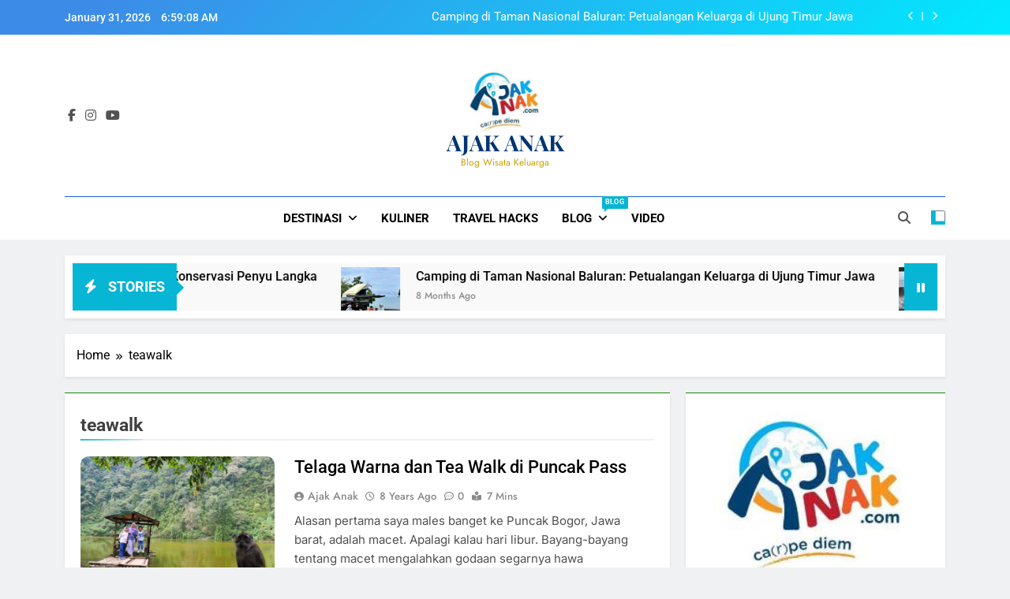

--- FILE ---
content_type: text/html; charset=UTF-8
request_url: https://ajakanak.com/tag/teawalk/
body_size: 12703
content:
<!doctype html>
<html lang="en-US">
<head>
	<meta charset="UTF-8">
	<meta name="viewport" content="width=device-width, initial-scale=1">
	<link rel="profile" href="https://gmpg.org/xfn/11">
	<meta name='robots' content='index, follow, max-image-preview:large, max-snippet:-1, max-video-preview:-1' />

	<!-- This site is optimized with the Yoast SEO plugin v23.7 - https://yoast.com/wordpress/plugins/seo/ -->
	<title>teawalk Archives - AJAK ANAK</title>
	<link rel="canonical" href="https://ajakanak.com/tag/teawalk/" />
	<meta property="og:locale" content="en_US" />
	<meta property="og:type" content="article" />
	<meta property="og:title" content="teawalk Archives - AJAK ANAK" />
	<meta property="og:url" content="https://ajakanak.com/tag/teawalk/" />
	<meta property="og:site_name" content="AJAK ANAK" />
	<meta property="og:image" content="https://ajakanak.com/wp-content/uploads/2020/03/Logo-AjakAnak-kecil.jpg" />
	<meta property="og:image:width" content="242" />
	<meta property="og:image:height" content="179" />
	<meta property="og:image:type" content="image/jpeg" />
	<meta name="twitter:card" content="summary_large_image" />
	<script type="application/ld+json" class="yoast-schema-graph">{"@context":"https://schema.org","@graph":[{"@type":"CollectionPage","@id":"https://ajakanak.com/tag/teawalk/","url":"https://ajakanak.com/tag/teawalk/","name":"teawalk Archives - AJAK ANAK","isPartOf":{"@id":"https://ajakanak.com/#website"},"primaryImageOfPage":{"@id":"https://ajakanak.com/tag/teawalk/#primaryimage"},"image":{"@id":"https://ajakanak.com/tag/teawalk/#primaryimage"},"thumbnailUrl":"https://ajakanak.com/wp-content/uploads/2017/12/puncak-7.jpg","breadcrumb":{"@id":"https://ajakanak.com/tag/teawalk/#breadcrumb"},"inLanguage":"en-US"},{"@type":"ImageObject","inLanguage":"en-US","@id":"https://ajakanak.com/tag/teawalk/#primaryimage","url":"https://ajakanak.com/wp-content/uploads/2017/12/puncak-7.jpg","contentUrl":"https://ajakanak.com/wp-content/uploads/2017/12/puncak-7.jpg","width":640,"height":421},{"@type":"BreadcrumbList","@id":"https://ajakanak.com/tag/teawalk/#breadcrumb","itemListElement":[{"@type":"ListItem","position":1,"name":"Home","item":"https://ajakanak.com/"},{"@type":"ListItem","position":2,"name":"teawalk"}]},{"@type":"WebSite","@id":"https://ajakanak.com/#website","url":"https://ajakanak.com/","name":"Ajak Anak","description":"Blog Wisata Keluarga","publisher":{"@id":"https://ajakanak.com/#/schema/person/830c30f6e177f598767c871c7eba7a39"},"potentialAction":[{"@type":"SearchAction","target":{"@type":"EntryPoint","urlTemplate":"https://ajakanak.com/?s={search_term_string}"},"query-input":{"@type":"PropertyValueSpecification","valueRequired":true,"valueName":"search_term_string"}}],"inLanguage":"en-US"},{"@type":["Person","Organization"],"@id":"https://ajakanak.com/#/schema/person/830c30f6e177f598767c871c7eba7a39","name":"Ajak Anak","image":{"@type":"ImageObject","inLanguage":"en-US","@id":"https://ajakanak.com/#/schema/person/image/","url":"https://ajakanak.com/wp-content/uploads/2020/03/Logo-AjakAnak-kecil.jpg","contentUrl":"https://ajakanak.com/wp-content/uploads/2020/03/Logo-AjakAnak-kecil.jpg","width":242,"height":179,"caption":"Ajak Anak"},"logo":{"@id":"https://ajakanak.com/#/schema/person/image/"},"description":"Hallo, kami Herwin-Yossie-Lana &amp; Keano, keluarga dengan dua anak penggemar traveling. Backpacking, budget traveling, hiking, &amp; camping bersama anak menjadi favorit kami. Di sini kami berbagi cerita traveling dan pengalaman bertualang. Dan percayalah, bagi anda yang suka traveling dan wisata petualangan, melakukannya bersama anak dan keluarga jauh lebih menantang, sekaligus menyenangkan.","sameAs":["http://www.ajakanak.com","https://www.facebook.com/ajakanak","https://www.instagram.com/ajakanakcom/@ajakanakcom","https://www.youtube.com/channel/UCX1NqYXw6tCrUEVcmq5ouXA"]}]}</script>
	<!-- / Yoast SEO plugin. -->


<link rel='dns-prefetch' href='//www.googletagmanager.com' />
<link rel="alternate" type="application/rss+xml" title="AJAK ANAK &raquo; Feed" href="https://ajakanak.com/feed/" />
<link rel="alternate" type="application/rss+xml" title="AJAK ANAK &raquo; Comments Feed" href="https://ajakanak.com/comments/feed/" />
<link rel="alternate" type="application/rss+xml" title="AJAK ANAK &raquo; teawalk Tag Feed" href="https://ajakanak.com/tag/teawalk/feed/" />
<script>
window._wpemojiSettings = {"baseUrl":"https:\/\/s.w.org\/images\/core\/emoji\/15.0.3\/72x72\/","ext":".png","svgUrl":"https:\/\/s.w.org\/images\/core\/emoji\/15.0.3\/svg\/","svgExt":".svg","source":{"concatemoji":"https:\/\/ajakanak.com\/wp-includes\/js\/wp-emoji-release.min.js?ver=6.6.4"}};
/*! This file is auto-generated */
!function(i,n){var o,s,e;function c(e){try{var t={supportTests:e,timestamp:(new Date).valueOf()};sessionStorage.setItem(o,JSON.stringify(t))}catch(e){}}function p(e,t,n){e.clearRect(0,0,e.canvas.width,e.canvas.height),e.fillText(t,0,0);var t=new Uint32Array(e.getImageData(0,0,e.canvas.width,e.canvas.height).data),r=(e.clearRect(0,0,e.canvas.width,e.canvas.height),e.fillText(n,0,0),new Uint32Array(e.getImageData(0,0,e.canvas.width,e.canvas.height).data));return t.every(function(e,t){return e===r[t]})}function u(e,t,n){switch(t){case"flag":return n(e,"\ud83c\udff3\ufe0f\u200d\u26a7\ufe0f","\ud83c\udff3\ufe0f\u200b\u26a7\ufe0f")?!1:!n(e,"\ud83c\uddfa\ud83c\uddf3","\ud83c\uddfa\u200b\ud83c\uddf3")&&!n(e,"\ud83c\udff4\udb40\udc67\udb40\udc62\udb40\udc65\udb40\udc6e\udb40\udc67\udb40\udc7f","\ud83c\udff4\u200b\udb40\udc67\u200b\udb40\udc62\u200b\udb40\udc65\u200b\udb40\udc6e\u200b\udb40\udc67\u200b\udb40\udc7f");case"emoji":return!n(e,"\ud83d\udc26\u200d\u2b1b","\ud83d\udc26\u200b\u2b1b")}return!1}function f(e,t,n){var r="undefined"!=typeof WorkerGlobalScope&&self instanceof WorkerGlobalScope?new OffscreenCanvas(300,150):i.createElement("canvas"),a=r.getContext("2d",{willReadFrequently:!0}),o=(a.textBaseline="top",a.font="600 32px Arial",{});return e.forEach(function(e){o[e]=t(a,e,n)}),o}function t(e){var t=i.createElement("script");t.src=e,t.defer=!0,i.head.appendChild(t)}"undefined"!=typeof Promise&&(o="wpEmojiSettingsSupports",s=["flag","emoji"],n.supports={everything:!0,everythingExceptFlag:!0},e=new Promise(function(e){i.addEventListener("DOMContentLoaded",e,{once:!0})}),new Promise(function(t){var n=function(){try{var e=JSON.parse(sessionStorage.getItem(o));if("object"==typeof e&&"number"==typeof e.timestamp&&(new Date).valueOf()<e.timestamp+604800&&"object"==typeof e.supportTests)return e.supportTests}catch(e){}return null}();if(!n){if("undefined"!=typeof Worker&&"undefined"!=typeof OffscreenCanvas&&"undefined"!=typeof URL&&URL.createObjectURL&&"undefined"!=typeof Blob)try{var e="postMessage("+f.toString()+"("+[JSON.stringify(s),u.toString(),p.toString()].join(",")+"));",r=new Blob([e],{type:"text/javascript"}),a=new Worker(URL.createObjectURL(r),{name:"wpTestEmojiSupports"});return void(a.onmessage=function(e){c(n=e.data),a.terminate(),t(n)})}catch(e){}c(n=f(s,u,p))}t(n)}).then(function(e){for(var t in e)n.supports[t]=e[t],n.supports.everything=n.supports.everything&&n.supports[t],"flag"!==t&&(n.supports.everythingExceptFlag=n.supports.everythingExceptFlag&&n.supports[t]);n.supports.everythingExceptFlag=n.supports.everythingExceptFlag&&!n.supports.flag,n.DOMReady=!1,n.readyCallback=function(){n.DOMReady=!0}}).then(function(){return e}).then(function(){var e;n.supports.everything||(n.readyCallback(),(e=n.source||{}).concatemoji?t(e.concatemoji):e.wpemoji&&e.twemoji&&(t(e.twemoji),t(e.wpemoji)))}))}((window,document),window._wpemojiSettings);
</script>
<style id='wp-emoji-styles-inline-css'>

	img.wp-smiley, img.emoji {
		display: inline !important;
		border: none !important;
		box-shadow: none !important;
		height: 1em !important;
		width: 1em !important;
		margin: 0 0.07em !important;
		vertical-align: -0.1em !important;
		background: none !important;
		padding: 0 !important;
	}
</style>
<link rel='stylesheet' id='wp-block-library-css' href='https://ajakanak.com/wp-includes/css/dist/block-library/style.min.css?ver=6.6.4' media='all' />
<style id='classic-theme-styles-inline-css'>
/*! This file is auto-generated */
.wp-block-button__link{color:#fff;background-color:#32373c;border-radius:9999px;box-shadow:none;text-decoration:none;padding:calc(.667em + 2px) calc(1.333em + 2px);font-size:1.125em}.wp-block-file__button{background:#32373c;color:#fff;text-decoration:none}
</style>
<style id='global-styles-inline-css'>
:root{--wp--preset--aspect-ratio--square: 1;--wp--preset--aspect-ratio--4-3: 4/3;--wp--preset--aspect-ratio--3-4: 3/4;--wp--preset--aspect-ratio--3-2: 3/2;--wp--preset--aspect-ratio--2-3: 2/3;--wp--preset--aspect-ratio--16-9: 16/9;--wp--preset--aspect-ratio--9-16: 9/16;--wp--preset--color--black: #000000;--wp--preset--color--cyan-bluish-gray: #abb8c3;--wp--preset--color--white: #ffffff;--wp--preset--color--pale-pink: #f78da7;--wp--preset--color--vivid-red: #cf2e2e;--wp--preset--color--luminous-vivid-orange: #ff6900;--wp--preset--color--luminous-vivid-amber: #fcb900;--wp--preset--color--light-green-cyan: #7bdcb5;--wp--preset--color--vivid-green-cyan: #00d084;--wp--preset--color--pale-cyan-blue: #8ed1fc;--wp--preset--color--vivid-cyan-blue: #0693e3;--wp--preset--color--vivid-purple: #9b51e0;--wp--preset--gradient--vivid-cyan-blue-to-vivid-purple: linear-gradient(135deg,rgba(6,147,227,1) 0%,rgb(155,81,224) 100%);--wp--preset--gradient--light-green-cyan-to-vivid-green-cyan: linear-gradient(135deg,rgb(122,220,180) 0%,rgb(0,208,130) 100%);--wp--preset--gradient--luminous-vivid-amber-to-luminous-vivid-orange: linear-gradient(135deg,rgba(252,185,0,1) 0%,rgba(255,105,0,1) 100%);--wp--preset--gradient--luminous-vivid-orange-to-vivid-red: linear-gradient(135deg,rgba(255,105,0,1) 0%,rgb(207,46,46) 100%);--wp--preset--gradient--very-light-gray-to-cyan-bluish-gray: linear-gradient(135deg,rgb(238,238,238) 0%,rgb(169,184,195) 100%);--wp--preset--gradient--cool-to-warm-spectrum: linear-gradient(135deg,rgb(74,234,220) 0%,rgb(151,120,209) 20%,rgb(207,42,186) 40%,rgb(238,44,130) 60%,rgb(251,105,98) 80%,rgb(254,248,76) 100%);--wp--preset--gradient--blush-light-purple: linear-gradient(135deg,rgb(255,206,236) 0%,rgb(152,150,240) 100%);--wp--preset--gradient--blush-bordeaux: linear-gradient(135deg,rgb(254,205,165) 0%,rgb(254,45,45) 50%,rgb(107,0,62) 100%);--wp--preset--gradient--luminous-dusk: linear-gradient(135deg,rgb(255,203,112) 0%,rgb(199,81,192) 50%,rgb(65,88,208) 100%);--wp--preset--gradient--pale-ocean: linear-gradient(135deg,rgb(255,245,203) 0%,rgb(182,227,212) 50%,rgb(51,167,181) 100%);--wp--preset--gradient--electric-grass: linear-gradient(135deg,rgb(202,248,128) 0%,rgb(113,206,126) 100%);--wp--preset--gradient--midnight: linear-gradient(135deg,rgb(2,3,129) 0%,rgb(40,116,252) 100%);--wp--preset--font-size--small: 13px;--wp--preset--font-size--medium: 20px;--wp--preset--font-size--large: 36px;--wp--preset--font-size--x-large: 42px;--wp--preset--spacing--20: 0.44rem;--wp--preset--spacing--30: 0.67rem;--wp--preset--spacing--40: 1rem;--wp--preset--spacing--50: 1.5rem;--wp--preset--spacing--60: 2.25rem;--wp--preset--spacing--70: 3.38rem;--wp--preset--spacing--80: 5.06rem;--wp--preset--shadow--natural: 6px 6px 9px rgba(0, 0, 0, 0.2);--wp--preset--shadow--deep: 12px 12px 50px rgba(0, 0, 0, 0.4);--wp--preset--shadow--sharp: 6px 6px 0px rgba(0, 0, 0, 0.2);--wp--preset--shadow--outlined: 6px 6px 0px -3px rgba(255, 255, 255, 1), 6px 6px rgba(0, 0, 0, 1);--wp--preset--shadow--crisp: 6px 6px 0px rgba(0, 0, 0, 1);}:where(.is-layout-flex){gap: 0.5em;}:where(.is-layout-grid){gap: 0.5em;}body .is-layout-flex{display: flex;}.is-layout-flex{flex-wrap: wrap;align-items: center;}.is-layout-flex > :is(*, div){margin: 0;}body .is-layout-grid{display: grid;}.is-layout-grid > :is(*, div){margin: 0;}:where(.wp-block-columns.is-layout-flex){gap: 2em;}:where(.wp-block-columns.is-layout-grid){gap: 2em;}:where(.wp-block-post-template.is-layout-flex){gap: 1.25em;}:where(.wp-block-post-template.is-layout-grid){gap: 1.25em;}.has-black-color{color: var(--wp--preset--color--black) !important;}.has-cyan-bluish-gray-color{color: var(--wp--preset--color--cyan-bluish-gray) !important;}.has-white-color{color: var(--wp--preset--color--white) !important;}.has-pale-pink-color{color: var(--wp--preset--color--pale-pink) !important;}.has-vivid-red-color{color: var(--wp--preset--color--vivid-red) !important;}.has-luminous-vivid-orange-color{color: var(--wp--preset--color--luminous-vivid-orange) !important;}.has-luminous-vivid-amber-color{color: var(--wp--preset--color--luminous-vivid-amber) !important;}.has-light-green-cyan-color{color: var(--wp--preset--color--light-green-cyan) !important;}.has-vivid-green-cyan-color{color: var(--wp--preset--color--vivid-green-cyan) !important;}.has-pale-cyan-blue-color{color: var(--wp--preset--color--pale-cyan-blue) !important;}.has-vivid-cyan-blue-color{color: var(--wp--preset--color--vivid-cyan-blue) !important;}.has-vivid-purple-color{color: var(--wp--preset--color--vivid-purple) !important;}.has-black-background-color{background-color: var(--wp--preset--color--black) !important;}.has-cyan-bluish-gray-background-color{background-color: var(--wp--preset--color--cyan-bluish-gray) !important;}.has-white-background-color{background-color: var(--wp--preset--color--white) !important;}.has-pale-pink-background-color{background-color: var(--wp--preset--color--pale-pink) !important;}.has-vivid-red-background-color{background-color: var(--wp--preset--color--vivid-red) !important;}.has-luminous-vivid-orange-background-color{background-color: var(--wp--preset--color--luminous-vivid-orange) !important;}.has-luminous-vivid-amber-background-color{background-color: var(--wp--preset--color--luminous-vivid-amber) !important;}.has-light-green-cyan-background-color{background-color: var(--wp--preset--color--light-green-cyan) !important;}.has-vivid-green-cyan-background-color{background-color: var(--wp--preset--color--vivid-green-cyan) !important;}.has-pale-cyan-blue-background-color{background-color: var(--wp--preset--color--pale-cyan-blue) !important;}.has-vivid-cyan-blue-background-color{background-color: var(--wp--preset--color--vivid-cyan-blue) !important;}.has-vivid-purple-background-color{background-color: var(--wp--preset--color--vivid-purple) !important;}.has-black-border-color{border-color: var(--wp--preset--color--black) !important;}.has-cyan-bluish-gray-border-color{border-color: var(--wp--preset--color--cyan-bluish-gray) !important;}.has-white-border-color{border-color: var(--wp--preset--color--white) !important;}.has-pale-pink-border-color{border-color: var(--wp--preset--color--pale-pink) !important;}.has-vivid-red-border-color{border-color: var(--wp--preset--color--vivid-red) !important;}.has-luminous-vivid-orange-border-color{border-color: var(--wp--preset--color--luminous-vivid-orange) !important;}.has-luminous-vivid-amber-border-color{border-color: var(--wp--preset--color--luminous-vivid-amber) !important;}.has-light-green-cyan-border-color{border-color: var(--wp--preset--color--light-green-cyan) !important;}.has-vivid-green-cyan-border-color{border-color: var(--wp--preset--color--vivid-green-cyan) !important;}.has-pale-cyan-blue-border-color{border-color: var(--wp--preset--color--pale-cyan-blue) !important;}.has-vivid-cyan-blue-border-color{border-color: var(--wp--preset--color--vivid-cyan-blue) !important;}.has-vivid-purple-border-color{border-color: var(--wp--preset--color--vivid-purple) !important;}.has-vivid-cyan-blue-to-vivid-purple-gradient-background{background: var(--wp--preset--gradient--vivid-cyan-blue-to-vivid-purple) !important;}.has-light-green-cyan-to-vivid-green-cyan-gradient-background{background: var(--wp--preset--gradient--light-green-cyan-to-vivid-green-cyan) !important;}.has-luminous-vivid-amber-to-luminous-vivid-orange-gradient-background{background: var(--wp--preset--gradient--luminous-vivid-amber-to-luminous-vivid-orange) !important;}.has-luminous-vivid-orange-to-vivid-red-gradient-background{background: var(--wp--preset--gradient--luminous-vivid-orange-to-vivid-red) !important;}.has-very-light-gray-to-cyan-bluish-gray-gradient-background{background: var(--wp--preset--gradient--very-light-gray-to-cyan-bluish-gray) !important;}.has-cool-to-warm-spectrum-gradient-background{background: var(--wp--preset--gradient--cool-to-warm-spectrum) !important;}.has-blush-light-purple-gradient-background{background: var(--wp--preset--gradient--blush-light-purple) !important;}.has-blush-bordeaux-gradient-background{background: var(--wp--preset--gradient--blush-bordeaux) !important;}.has-luminous-dusk-gradient-background{background: var(--wp--preset--gradient--luminous-dusk) !important;}.has-pale-ocean-gradient-background{background: var(--wp--preset--gradient--pale-ocean) !important;}.has-electric-grass-gradient-background{background: var(--wp--preset--gradient--electric-grass) !important;}.has-midnight-gradient-background{background: var(--wp--preset--gradient--midnight) !important;}.has-small-font-size{font-size: var(--wp--preset--font-size--small) !important;}.has-medium-font-size{font-size: var(--wp--preset--font-size--medium) !important;}.has-large-font-size{font-size: var(--wp--preset--font-size--large) !important;}.has-x-large-font-size{font-size: var(--wp--preset--font-size--x-large) !important;}
:where(.wp-block-post-template.is-layout-flex){gap: 1.25em;}:where(.wp-block-post-template.is-layout-grid){gap: 1.25em;}
:where(.wp-block-columns.is-layout-flex){gap: 2em;}:where(.wp-block-columns.is-layout-grid){gap: 2em;}
:root :where(.wp-block-pullquote){font-size: 1.5em;line-height: 1.6;}
</style>
<link rel='stylesheet' id='dashicons-css' href='https://ajakanak.com/wp-includes/css/dashicons.min.css?ver=6.6.4' media='all' />
<link rel='stylesheet' id='everest-forms-general-css' href='https://ajakanak.com/wp-content/plugins/everest-forms/assets/css/everest-forms.css?ver=3.0.3.1' media='all' />
<link rel='stylesheet' id='jquery-intl-tel-input-css' href='https://ajakanak.com/wp-content/plugins/everest-forms/assets/css/intlTelInput.css?ver=3.0.3.1' media='all' />
<link rel='stylesheet' id='fontawesome-css' href='https://ajakanak.com/wp-content/themes/newsmatic/assets/lib/fontawesome/css/all.min.css?ver=1.3.13' media='all' />
<link rel='stylesheet' id='fontawesome-6-css' href='https://ajakanak.com/wp-content/themes/newsmatic/assets/lib/fontawesome-6/css/all.min.css?ver=1.3.13' media='all' />
<link rel='stylesheet' id='slick-css' href='https://ajakanak.com/wp-content/themes/newsmatic/assets/lib/slick/slick.css?ver=1.3.13' media='all' />
<link rel='stylesheet' id='newsmatic-typo-fonts-css' href='https://ajakanak.com/wp-content/fonts/59122ea7ecca1cbd55a87f5077569ed0.css' media='all' />
<link rel='stylesheet' id='newsmatic-style-css' href='https://ajakanak.com/wp-content/themes/newsmatic/style.css?ver=1.3.13' media='all' />
<style id='newsmatic-style-inline-css'>
body.newsmatic_font_typography{ --newsmatic-global-preset-color-1: #64748b;}
 body.newsmatic_font_typography{ --newsmatic-global-preset-color-2: #27272a;}
 body.newsmatic_font_typography{ --newsmatic-global-preset-color-3: #ef4444;}
 body.newsmatic_font_typography{ --newsmatic-global-preset-color-4: #eab308;}
 body.newsmatic_font_typography{ --newsmatic-global-preset-color-5: #84cc16;}
 body.newsmatic_font_typography{ --newsmatic-global-preset-color-6: #22c55e;}
 body.newsmatic_font_typography{ --newsmatic-global-preset-color-7: #06b6d4;}
 body.newsmatic_font_typography{ --newsmatic-global-preset-color-8: #0284c7;}
 body.newsmatic_font_typography{ --newsmatic-global-preset-color-9: #6366f1;}
 body.newsmatic_font_typography{ --newsmatic-global-preset-color-10: #84cc16;}
 body.newsmatic_font_typography{ --newsmatic-global-preset-color-11: #a855f7;}
 body.newsmatic_font_typography{ --newsmatic-global-preset-color-12: #f43f5e;}
 body.newsmatic_font_typography{ --newsmatic-global-preset-gradient-color-1: linear-gradient( 135deg, #485563 10%, #29323c 100%);}
 body.newsmatic_font_typography{ --newsmatic-global-preset-gradient-color-2: linear-gradient( 135deg, #FF512F 10%, #F09819 100%);}
 body.newsmatic_font_typography{ --newsmatic-global-preset-gradient-color-3: linear-gradient( 135deg, #00416A 10%, #E4E5E6 100%);}
 body.newsmatic_font_typography{ --newsmatic-global-preset-gradient-color-4: linear-gradient( 135deg, #CE9FFC 10%, #7367F0 100%);}
 body.newsmatic_font_typography{ --newsmatic-global-preset-gradient-color-5: linear-gradient( 135deg, #90F7EC 10%, #32CCBC 100%);}
 body.newsmatic_font_typography{ --newsmatic-global-preset-gradient-color-6: linear-gradient( 135deg, #81FBB8 10%, #28C76F 100%);}
 body.newsmatic_font_typography{ --newsmatic-global-preset-gradient-color-7: linear-gradient( 135deg, #EB3349 10%, #F45C43 100%);}
 body.newsmatic_font_typography{ --newsmatic-global-preset-gradient-color-8: linear-gradient( 135deg, #FFF720 10%, #3CD500 100%);}
 body.newsmatic_font_typography{ --newsmatic-global-preset-gradient-color-9: linear-gradient( 135deg, #FF96F9 10%, #C32BAC 100%);}
 body.newsmatic_font_typography{ --newsmatic-global-preset-gradient-color-10: linear-gradient( 135deg, #69FF97 10%, #00E4FF 100%);}
 body.newsmatic_font_typography{ --newsmatic-global-preset-gradient-color-11: linear-gradient( 135deg, #3C8CE7 10%, #00EAFF 100%);}
 body.newsmatic_font_typography{ --newsmatic-global-preset-gradient-color-12: linear-gradient( 135deg, #FF7AF5 10%, #513162 100%);}
 body.newsmatic_font_typography{ --theme-block-top-border-color: #1b8415;}
.newsmatic_font_typography { --header-padding: 35px;} .newsmatic_font_typography { --header-padding-tablet: 30px;} .newsmatic_font_typography { --header-padding-smartphone: 30px;}.newsmatic_main_body .site-header.layout--default .top-header{ background: var( --newsmatic-global-preset-gradient-color-11 )}.newsmatic_font_typography .header-custom-button{ background: linear-gradient(135deg,rgb(178,7,29) 0%,rgb(1,1,1) 100%)}.newsmatic_font_typography .header-custom-button:hover{ background: #b2071d}.newsmatic_font_typography { --site-title-family : Playfair Display; }
.newsmatic_font_typography { --site-title-weight : 700; }
.newsmatic_font_typography { --site-title-texttransform : capitalize; }
.newsmatic_font_typography { --site-title-textdecoration : none; }
.newsmatic_font_typography { --site-title-size : 28px; }
.newsmatic_font_typography { --site-title-size-tab : 43px; }
.newsmatic_font_typography { --site-title-size-mobile : 20px; }
.newsmatic_font_typography { --site-title-lineheight : 5px; }
.newsmatic_font_typography { --site-title-lineheight-tab : 42px; }
.newsmatic_font_typography { --site-title-lineheight-mobile : 1px; }
.newsmatic_font_typography { --site-title-letterspacing : 0px; }
.newsmatic_font_typography { --site-title-letterspacing-tab : 0px; }
.newsmatic_font_typography { --site-title-letterspacing-mobile : 1px; }
.newsmatic_font_typography { --site-tagline-family : Jost; }
.newsmatic_font_typography { --site-tagline-weight : 400; }
.newsmatic_font_typography { --site-tagline-texttransform : capitalize; }
.newsmatic_font_typography { --site-tagline-textdecoration : none; }
.newsmatic_font_typography { --site-tagline-size : 12px; }
.newsmatic_font_typography { --site-tagline-size-tab : 16px; }
.newsmatic_font_typography { --site-tagline-size-mobile : 10px; }
.newsmatic_font_typography { --site-tagline-lineheight : 6px; }
.newsmatic_font_typography { --site-tagline-lineheight-tab : 26px; }
.newsmatic_font_typography { --site-tagline-lineheight-mobile : 1px; }
.newsmatic_font_typography { --site-tagline-letterspacing : 0px; }
.newsmatic_font_typography { --site-tagline-letterspacing-tab : 0px; }
.newsmatic_font_typography { --site-tagline-letterspacing-mobile : 0px; }
body .site-branding img.custom-logo{ width: 118px; }@media(max-width: 940px) { body .site-branding img.custom-logo{ width: 200px; } }
@media(max-width: 610px) { body .site-branding img.custom-logo{ width: 125px; } }
.newsmatic_font_typography  { --sidebar-toggle-color: #525252;}.newsmatic_font_typography  { --sidebar-toggle-color-hover : #1B8415; }.newsmatic_font_typography  { --search-color: #525252;}.newsmatic_font_typography  { --search-color-hover : #1B8415; }.newsmatic_main_body { --site-bk-color: #F0F1F2}.newsmatic_font_typography  { --move-to-top-background-color: var( --newsmatic-global-preset-color-7 );}.newsmatic_font_typography  { --move-to-top-background-color-hover : var( --newsmatic-global-preset-color-3 ); }.newsmatic_font_typography  { --move-to-top-color: #fff;}.newsmatic_font_typography  { --move-to-top-color-hover : #fff; }@media(max-width: 610px) { .ads-banner{ display : block;} }@media(max-width: 610px) { body #newsmatic-scroll-to-top.show{ display : none;} }body .site-header.layout--default .menu-section .row{ border-top: 1px solid #1763dd;}body .site-footer.dark_bk{ border-top: 5px solid #2cd9e5;}.newsmatic_font_typography  { --custom-btn-color: #ffffff;}.newsmatic_font_typography  { --custom-btn-color-hover : #ffffff; } body.newsmatic_main_body{ --theme-color-red: var( --newsmatic-global-preset-color-7 );} body.newsmatic_dark_mode{ --theme-color-red: var( --newsmatic-global-preset-color-7 );}body .post-categories .cat-item.cat-158 { background-color : var( --newsmatic-global-preset-color-5 )} body .newsmatic-category-no-bk .post-categories .cat-item.cat-158 a  { color : var( --newsmatic-global-preset-color-5 )} body.single .post-categories .cat-item.cat-158 { background-color : var( --newsmatic-global-preset-color-5 )} body .post-categories .cat-item.cat-1069 { background-color : #1B8415} body .newsmatic-category-no-bk .post-categories .cat-item.cat-1069 a  { color : #1B8415} body.single .post-categories .cat-item.cat-1069 { background-color : #1B8415} body .post-categories .cat-item.cat-159 { background-color : var( --newsmatic-global-preset-color-12 )} body .newsmatic-category-no-bk .post-categories .cat-item.cat-159 a  { color : var( --newsmatic-global-preset-color-12 )} body.single .post-categories .cat-item.cat-159 { background-color : var( --newsmatic-global-preset-color-12 )} body .post-categories .cat-item.cat-138 { background-color : var( --newsmatic-global-preset-color-9 )} body .newsmatic-category-no-bk .post-categories .cat-item.cat-138 a  { color : var( --newsmatic-global-preset-color-9 )} body.single .post-categories .cat-item.cat-138 { background-color : var( --newsmatic-global-preset-color-9 )} body .post-categories .cat-item.cat-151 { background-color : var( --newsmatic-global-preset-color-3 )} body .newsmatic-category-no-bk .post-categories .cat-item.cat-151 a  { color : var( --newsmatic-global-preset-color-3 )} body.single .post-categories .cat-item.cat-151 { background-color : var( --newsmatic-global-preset-color-3 )} body .post-categories .cat-item.cat-152 { background-color : var( --newsmatic-global-preset-color-3 )} body .newsmatic-category-no-bk .post-categories .cat-item.cat-152 a  { color : var( --newsmatic-global-preset-color-3 )} body.single .post-categories .cat-item.cat-152 { background-color : var( --newsmatic-global-preset-color-3 )} body .post-categories .cat-item.cat-153 { background-color : var( --newsmatic-global-preset-color-10 )} body .newsmatic-category-no-bk .post-categories .cat-item.cat-153 a  { color : var( --newsmatic-global-preset-color-10 )} body.single .post-categories .cat-item.cat-153 { background-color : var( --newsmatic-global-preset-color-10 )} body .post-categories .cat-item.cat-154 { background-color : var( --newsmatic-global-preset-color-9 )} body .newsmatic-category-no-bk .post-categories .cat-item.cat-154 a  { color : var( --newsmatic-global-preset-color-9 )} body.single .post-categories .cat-item.cat-154 { background-color : var( --newsmatic-global-preset-color-9 )} body .post-categories .cat-item.cat-1070 { background-color : #1B8415} body .newsmatic-category-no-bk .post-categories .cat-item.cat-1070 a  { color : #1B8415} body.single .post-categories .cat-item.cat-1070 { background-color : #1B8415} body .post-categories .cat-item.cat-143 { background-color : var( --newsmatic-global-preset-color-7 )} body .newsmatic-category-no-bk .post-categories .cat-item.cat-143 a  { color : var( --newsmatic-global-preset-color-7 )} body.single .post-categories .cat-item.cat-143 { background-color : var( --newsmatic-global-preset-color-7 )} body .post-categories .cat-item.cat-156 { background-color : #1B8415} body .newsmatic-category-no-bk .post-categories .cat-item.cat-156 a  { color : #1B8415} body.single .post-categories .cat-item.cat-156 { background-color : #1B8415} body .post-categories .cat-item.cat-148 { background-color : #1B8415} body .newsmatic-category-no-bk .post-categories .cat-item.cat-148 a  { color : #1B8415} body.single .post-categories .cat-item.cat-148 { background-color : #1B8415} body .post-categories .cat-item.cat-1071 { background-color : #1B8415} body .newsmatic-category-no-bk .post-categories .cat-item.cat-1071 a  { color : #1B8415} body.single .post-categories .cat-item.cat-1071 { background-color : #1B8415} body .post-categories .cat-item.cat-1 { background-color : #1B8415} body .newsmatic-category-no-bk .post-categories .cat-item.cat-1 a  { color : #1B8415} body.single .post-categories .cat-item.cat-1 { background-color : #1B8415} body .post-categories .cat-item.cat-149 { background-color : var( --newsmatic-global-preset-color-6 )} body .newsmatic-category-no-bk .post-categories .cat-item.cat-149 a  { color : var( --newsmatic-global-preset-color-6 )} body.single .post-categories .cat-item.cat-149 { background-color : var( --newsmatic-global-preset-color-6 )}  #main-banner-section .main-banner-slider figure.post-thumb { border-radius: 10px; } #main-banner-section .main-banner-slider .post-element{ border-radius: 10px;}
 @media (max-width: 769px){ #main-banner-section .main-banner-slider figure.post-thumb { border-radius: 0px; } #main-banner-section .main-banner-slider .post-element { border-radius: 10px; } }
 @media (max-width: 548px){ #main-banner-section .main-banner-slider figure.post-thumb  { border-radius: 0px; } #main-banner-section .main-banner-slider .post-element { border-radius: 10px; } }
 #main-banner-section .main-banner-trailing-posts figure.post-thumb, #main-banner-section .banner-trailing-posts figure.post-thumb { border-radius: 10px } #main-banner-section .banner-trailing-posts .post-element { border-radius: 10px;}
 @media (max-width: 769px){ #main-banner-section .main-banner-trailing-posts figure.post-thumb,
				#main-banner-section .banner-trailing-posts figure.post-thumb { border-radius: 0px } #main-banner-section .banner-trailing-posts .post-element { border-radius: 0px;} }
 @media (max-width: 548px){ #main-banner-section .main-banner-trailing-posts figure.post-thumb,
				#main-banner-section .banner-trailing-posts figure.post-thumb  { border-radius: 0px  } #main-banner-section .banner-trailing-posts .post-element { border-radius: 0px;} }
 main.site-main .primary-content article figure.post-thumb-wrap { padding-bottom: calc( 0.25 * 100% ) }
 @media (max-width: 769px){ main.site-main .primary-content article figure.post-thumb-wrap { padding-bottom: calc( 0.4 * 100% ) } }
 @media (max-width: 548px){ main.site-main .primary-content article figure.post-thumb-wrap { padding-bottom: calc( 0.4 * 100% ) } }
 main.site-main .primary-content article figure.post-thumb-wrap { border-radius: 10px}
 @media (max-width: 769px){ main.site-main .primary-content article figure.post-thumb-wrap { border-radius: 0px } }
 @media (max-width: 548px){ main.site-main .primary-content article figure.post-thumb-wrap { border-radius: 0px  } }
#block--1738944466793r article figure.post-thumb-wrap { padding-bottom: calc( 0.6 * 100% ) }
 @media (max-width: 769px){ #block--1738944466793r article figure.post-thumb-wrap { padding-bottom: calc( 0.8 * 100% ) } }
 @media (max-width: 548px){ #block--1738944466793r article figure.post-thumb-wrap { padding-bottom: calc( 0.6 * 100% ) }}
#block--1738944466793r article figure.post-thumb-wrap { border-radius: 0px }
 @media (max-width: 769px){ #block--1738944466793r article figure.post-thumb-wrap { border-radius: 0px } }
 @media (max-width: 548px){ #block--1738944466793r article figure.post-thumb-wrap { border-radius: 0px } }
#block--1738944466796w article figure.post-thumb-wrap { padding-bottom: calc( 0.6 * 100% ) }
 @media (max-width: 769px){ #block--1738944466796w article figure.post-thumb-wrap { padding-bottom: calc( 0.8 * 100% ) } }
 @media (max-width: 548px){ #block--1738944466796w article figure.post-thumb-wrap { padding-bottom: calc( 0.6 * 100% ) }}
#block--1738944466796w article figure.post-thumb-wrap { border-radius: 0px }
 @media (max-width: 769px){ #block--1738944466796w article figure.post-thumb-wrap { border-radius: 0px } }
 @media (max-width: 548px){ #block--1738944466796w article figure.post-thumb-wrap { border-radius: 0px } }
#block--1738944466797m article figure.post-thumb-wrap { padding-bottom: calc( 0.25 * 100% ) }
 @media (max-width: 769px){ #block--1738944466797m article figure.post-thumb-wrap { padding-bottom: calc( 0.25 * 100% ) } }
 @media (max-width: 548px){ #block--1738944466797m article figure.post-thumb-wrap { padding-bottom: calc( 0.25 * 100% ) }}
#block--1738944466797m article figure.post-thumb-wrap { border-radius: 0px }
 @media (max-width: 769px){ #block--1738944466797m article figure.post-thumb-wrap { border-radius: 0px } }
 @media (max-width: 548px){ #block--1738944466797m article figure.post-thumb-wrap { border-radius: 0px } }
#block--1738944466798z article figure.post-thumb-wrap { padding-bottom: calc( 0.6 * 100% ) }
 @media (max-width: 769px){ #block--1738944466798z article figure.post-thumb-wrap { padding-bottom: calc( 0.8 * 100% ) } }
 @media (max-width: 548px){ #block--1738944466798z article figure.post-thumb-wrap { padding-bottom: calc( 0.6 * 100% ) }}
#block--1738944466798z article figure.post-thumb-wrap { border-radius: 0px }
 @media (max-width: 769px){ #block--1738944466798z article figure.post-thumb-wrap { border-radius: 0px } }
 @media (max-width: 548px){ #block--1738944466798z article figure.post-thumb-wrap { border-radius: 0px } }
</style>
<link rel='stylesheet' id='newsmatic-main-style-css' href='https://ajakanak.com/wp-content/themes/newsmatic/assets/css/main.css?ver=1.3.13' media='all' />
<link rel='stylesheet' id='newsmatic-loader-style-css' href='https://ajakanak.com/wp-content/themes/newsmatic/assets/css/loader.css?ver=1.3.13' media='all' />
<link rel='stylesheet' id='newsmatic-responsive-style-css' href='https://ajakanak.com/wp-content/themes/newsmatic/assets/css/responsive.css?ver=1.3.13' media='all' />
<script src="https://ajakanak.com/wp-includes/js/jquery/jquery.min.js?ver=3.7.1" id="jquery-core-js"></script>
<script src="https://ajakanak.com/wp-includes/js/jquery/jquery-migrate.min.js?ver=3.4.1" id="jquery-migrate-js"></script>

<!-- Google tag (gtag.js) snippet added by Site Kit -->
<!-- Google Analytics snippet added by Site Kit -->
<script src="https://www.googletagmanager.com/gtag/js?id=G-5GYTXSL3BD" id="google_gtagjs-js" async></script>
<script id="google_gtagjs-js-after">
window.dataLayer = window.dataLayer || [];function gtag(){dataLayer.push(arguments);}
gtag("set","linker",{"domains":["ajakanak.com"]});
gtag("js", new Date());
gtag("set", "developer_id.dZTNiMT", true);
gtag("config", "G-5GYTXSL3BD");
</script>
<link rel="https://api.w.org/" href="https://ajakanak.com/wp-json/" /><link rel="alternate" title="JSON" type="application/json" href="https://ajakanak.com/wp-json/wp/v2/tags/659" /><link rel="EditURI" type="application/rsd+xml" title="RSD" href="https://ajakanak.com/xmlrpc.php?rsd" />
<meta name="generator" content="WordPress 6.6.4" />
<meta name="generator" content="Everest Forms 3.0.3.1" />
<meta name="generator" content="Site Kit by Google 1.171.0" />
<!-- Google AdSense meta tags added by Site Kit -->
<meta name="google-adsense-platform-account" content="ca-host-pub-2644536267352236">
<meta name="google-adsense-platform-domain" content="sitekit.withgoogle.com">
<!-- End Google AdSense meta tags added by Site Kit -->
		<style type="text/css">
							header .site-title a, header .site-title a:after  {
					color: #003572;
				}
				header .site-title a:hover {
					color: #1B8415;
				}
								.site-description {
						color: #c9a102;
					}
						</style>
		<link rel="icon" href="https://ajakanak.com/wp-content/uploads/2020/03/Logo-AjakAnak-kecil-150x150.jpg" sizes="32x32" />
<link rel="icon" href="https://ajakanak.com/wp-content/uploads/2020/03/Logo-AjakAnak-kecil.jpg" sizes="192x192" />
<link rel="apple-touch-icon" href="https://ajakanak.com/wp-content/uploads/2020/03/Logo-AjakAnak-kecil.jpg" />
<meta name="msapplication-TileImage" content="https://ajakanak.com/wp-content/uploads/2020/03/Logo-AjakAnak-kecil.jpg" />

    <script async src="https://securepubads.g.doubleclick.net/tag/js/gpt.js"></script>
    <script>
      window.googletag = window.googletag || {cmd: []};
      googletag.cmd.push(function() {
        googletag.defineSlot('/23289147565/Skyscrapper-Left', [160, 600], 'div-gpt-ad-1742680108367-0').addService(googletag.pubads());
        googletag.pubads().enableSingleRequest();
        googletag.enableServices();
      });

      googletag.cmd.push(function() {
        googletag.defineSlot('/23289147565/Skyscrapper-Right', [160, 600], 'div-gpt-ad-1742680490454-0').addService(googletag.pubads());
        googletag.pubads().enableSingleRequest();
        googletag.enableServices();
      });
    </script>

</head>

<body class="archive tag tag-teawalk tag-659 wp-custom-logo everest-forms-no-js hfeed newsmatic-title-two newsmatic-image-hover--effect-two site-full-width--layout newsmatic_site_block_border_top post-layout--one right-sidebar newsmatic_main_body newsmatic_font_typography" itemtype='https://schema.org/Blog' itemscope='itemscope'>
<div id="page" class="site">
	<a class="skip-link screen-reader-text" href="#primary">Skip to content</a>
				<div class="newsmatic_ovelay_div"></div>
						
			<header id="masthead" class="site-header layout--default layout--one">
				<div class="top-header"><div class="newsmatic-container"><div class="row">         <div class="top-date-time">
            <span class="date">January 31, 2026</span>
            <span class="time"></span>
         </div>
               <div class="top-ticker-news">
            <ul class="ticker-item-wrap">
                                          <li class="ticker-item"><a href="https://ajakanak.com/pantai-sukamade-bertualang-melihat-konservasi-penyu-langka/" title="Pantai Sukamade: Bertualang Melihat Konservasi Penyu Langka">Pantai Sukamade: Bertualang Melihat Konservasi Penyu Langka</a></h2></li>
                                                   <li class="ticker-item"><a href="https://ajakanak.com/camping-di-taman-nasional-baluran-petualangan-keluarga-di-ujung-timur-jawa/" title="Camping di Taman Nasional Baluran: Petualangan Keluarga di Ujung Timur Jawa">Camping di Taman Nasional Baluran: Petualangan Keluarga di Ujung Timur Jawa</a></h2></li>
                                                   <li class="ticker-item"><a href="https://ajakanak.com/camping-krisna-osea-park-bali-utara/" title="Camping Campervan Bali Utara di Krisna Osea Park">Camping Campervan Bali Utara di Krisna Osea Park</a></h2></li>
                                                   <li class="ticker-item"><a href="https://ajakanak.com/camping-seru-di-bali-lokasi-favorit-keluarga/" title="Camping Seru di Bali: 4 Lokasi Favorit Mengajak Keluarga">Camping Seru di Bali: 4 Lokasi Favorit Mengajak Keluarga</a></h2></li>
                                    </ul>
			</div>
      </div></div></div>        <div class="main-header order--social-logo-buttons">
            <div class="site-branding-section">
                <div class="newsmatic-container">
                    <div class="row">
                                 <div class="social-icons-wrap"><div class="social-icons">					<a class="social-icon" href="https://www.facebook.com/ajakanak?locale=id_ID" target="_blank"><i class="fab fa-facebook-f selected"></i></a>
							<a class="social-icon" href="https://www.instagram.com/ajakanakcom/" target="_blank"><i class="fab fa-instagram"></i></a>
							<a class="social-icon" href="https://www.youtube.com/@ajakanakTV" target="_blank"><i class="fab fa-youtube"></i></a>
		</div></div>
                  <div class="site-branding">
                <a href="https://ajakanak.com/" class="custom-logo-link" rel="home"><img width="242" height="179" src="https://ajakanak.com/wp-content/uploads/2020/03/Logo-AjakAnak-kecil.jpg" class="custom-logo" alt="AJAK ANAK" decoding="async" srcset="https://ajakanak.com/wp-content/uploads/2020/03/Logo-AjakAnak-kecil.jpg 242w, https://ajakanak.com/wp-content/uploads/2020/03/Logo-AjakAnak-kecil-80x60.jpg 80w" sizes="(max-width: 242px) 100vw, 242px" /></a>                        <p class="site-title"><a href="https://ajakanak.com/" rel="home">AJAK ANAK</a></p>
                                    <p class="site-description">Blog Wisata Keluarga</p>
                            </div><!-- .site-branding -->
         <div class="header-right-button-wrap"></div><!-- .header-right-button-wrap -->                    </div>
                </div>
            </div>
            <div class="menu-section">
                <div class="newsmatic-container">
                    <div class="row">
                                <nav id="site-navigation" class="main-navigation hover-effect--none">
            <button class="menu-toggle" aria-controls="primary-menu" aria-expanded="false">
                <div id="newsmatic_menu_burger">
                    <span></span>
                    <span></span>
                    <span></span>
                </div>
                <span class="menu_txt">Menu</span></button>
            <div class="menu-daftar-menu-container"><ul id="header-menu" class="menu"><li id="menu-item-7646" class="menu-item menu-item-type-taxonomy menu-item-object-category menu-item-has-children menu-item-7646"><a href="https://ajakanak.com/category/destinasi/">Destinasi</a>
<ul class="sub-menu">
	<li id="menu-item-7647" class="menu-item menu-item-type-taxonomy menu-item-object-category menu-item-7647"><a href="https://ajakanak.com/category/destinasi/destinasi-indonesia/">Indonesia</a></li>
	<li id="menu-item-8523" class="menu-item menu-item-type-taxonomy menu-item-object-category menu-item-has-children menu-item-8523"><a href="https://ajakanak.com/category/destinasi/destinasi-mancanegara/">Mancanegara</a>
	<ul class="sub-menu">
		<li id="menu-item-7648" class="menu-item menu-item-type-taxonomy menu-item-object-category menu-item-7648"><a href="https://ajakanak.com/category/destinasi/destinasi-mancanegara/destinasi-asia/">Asia</a></li>
		<li id="menu-item-7650" class="menu-item menu-item-type-taxonomy menu-item-object-category menu-item-7650"><a href="https://ajakanak.com/category/destinasi/destinasi-mancanegara/destinasi-mancanegara-eropa/">Eropa</a></li>
	</ul>
</li>
	<li id="menu-item-7649" class="menu-item menu-item-type-taxonomy menu-item-object-category menu-item-7649"><a href="https://ajakanak.com/category/destinasi/destinasi-camping/">Camping</a></li>
</ul>
</li>
<li id="menu-item-8582" class="menu-item menu-item-type-taxonomy menu-item-object-category menu-item-8582"><a href="https://ajakanak.com/category/kuliner/">Kuliner</a></li>
<li id="menu-item-8187" class="menu-item menu-item-type-taxonomy menu-item-object-category menu-item-8187"><a href="https://ajakanak.com/category/travel-hacks/">Travel Hacks</a></li>
<li id="menu-item-8515" class="menu-item menu-item-type-taxonomy menu-item-object-category menu-item-has-children menu-item-8515"><a href="https://ajakanak.com/category/blog/">Blog<span class="menu-item-description">Blog</span></a>
<ul class="sub-menu">
	<li id="menu-item-8516" class="menu-item menu-item-type-taxonomy menu-item-object-category menu-item-8516"><a href="https://ajakanak.com/category/blog/blog-itinerary/">Itinerary</a></li>
	<li id="menu-item-8517" class="menu-item menu-item-type-taxonomy menu-item-object-category menu-item-8517"><a href="https://ajakanak.com/category/blog/blog-reviews/">Reviews</a></li>
	<li id="menu-item-8518" class="menu-item menu-item-type-taxonomy menu-item-object-category menu-item-8518"><a href="https://ajakanak.com/category/blog/blog-road-trip/">Road Trip</a></li>
	<li id="menu-item-8519" class="menu-item menu-item-type-taxonomy menu-item-object-category menu-item-8519"><a href="https://ajakanak.com/category/blog/destinasi-travel-story/">Travel Story</a></li>
</ul>
</li>
<li id="menu-item-8239" class="menu-item menu-item-type-taxonomy menu-item-object-category menu-item-8239"><a href="https://ajakanak.com/category/video/">Video</a></li>
</ul></div>        </nav><!-- #site-navigation -->
                  <div class="search-wrap">
                <button class="search-trigger">
                    <i class="fas fa-search"></i>
                </button>
                <div class="search-form-wrap hide">
                    <form role="search" method="get" class="search-form" action="https://ajakanak.com/">
				<label>
					<span class="screen-reader-text">Search for:</span>
					<input type="search" class="search-field" placeholder="Search &hellip;" value="" name="s" />
				</label>
				<input type="submit" class="search-submit" value="Search" />
			</form>                </div>
            </div>
                    <div class="mode_toggle_wrap">
                <input class="mode_toggle" type="checkbox" >
            </div>
                            </div>
                </div>
            </div>
        </div>
        			</header><!-- #masthead -->
			
			        <div class="after-header header-layout-banner-two">
            <div class="newsmatic-container">
                <div class="row">
                                <div class="ticker-news-wrap newsmatic-ticker layout--two">
                                        <div class="ticker_label_title ticker-title newsmatic-ticker-label">
                                                            <span class="icon">
                                    <i class="fas fa-bolt"></i>
                                </span>
                                                                <span class="ticker_label_title_string">Stories</span>
                                                        </div>
                                        <div class="newsmatic-ticker-box">
                  
                    <ul class="ticker-item-wrap" direction="left" dir="ltr">
                                <li class="ticker-item">
            <figure class="feature_image">
                                        <a href="https://ajakanak.com/pantai-sukamade-bertualang-melihat-konservasi-penyu-langka/" title="Pantai Sukamade: Bertualang Melihat Konservasi Penyu Langka">
                            <img width="150" height="150" src="https://ajakanak.com/wp-content/uploads/2025/08/Sea-Turtle-150x150.jpg" class="attachment-thumbnail size-thumbnail wp-post-image" alt="" title="Pantai Sukamade: Bertualang Melihat Konservasi Penyu Langka" decoding="async" />                        </a>
                            </figure>
            <div class="title-wrap">
                <h2 class="post-title"><a href="https://ajakanak.com/pantai-sukamade-bertualang-melihat-konservasi-penyu-langka/" title="Pantai Sukamade: Bertualang Melihat Konservasi Penyu Langka">Pantai Sukamade: Bertualang Melihat Konservasi Penyu Langka</a></h2>
                <span class="post-date posted-on published"><a href="https://ajakanak.com/pantai-sukamade-bertualang-melihat-konservasi-penyu-langka/" rel="bookmark"><time class="entry-date published" datetime="2025-08-10T11:57:57+07:00">6 months ago</time><time class="updated" datetime="2025-08-10T11:57:58+07:00">6 months ago</time></a></span>            </div>
        </li>
            <li class="ticker-item">
            <figure class="feature_image">
                                        <a href="https://ajakanak.com/camping-di-taman-nasional-baluran-petualangan-keluarga-di-ujung-timur-jawa/" title="Camping di Taman Nasional Baluran: Petualangan Keluarga di Ujung Timur Jawa">
                            <img width="150" height="150" src="https://ajakanak.com/wp-content/uploads/2025/06/Cover-Camping-Baluran-150x150.jpg" class="attachment-thumbnail size-thumbnail wp-post-image" alt="Camping Baluran ajakanak.com" title="Camping di Taman Nasional Baluran: Petualangan Keluarga di Ujung Timur Jawa" decoding="async" />                        </a>
                            </figure>
            <div class="title-wrap">
                <h2 class="post-title"><a href="https://ajakanak.com/camping-di-taman-nasional-baluran-petualangan-keluarga-di-ujung-timur-jawa/" title="Camping di Taman Nasional Baluran: Petualangan Keluarga di Ujung Timur Jawa">Camping di Taman Nasional Baluran: Petualangan Keluarga di Ujung Timur Jawa</a></h2>
                <span class="post-date posted-on published"><a href="https://ajakanak.com/camping-di-taman-nasional-baluran-petualangan-keluarga-di-ujung-timur-jawa/" rel="bookmark"><time class="entry-date published" datetime="2025-06-20T08:37:20+07:00">8 months ago</time><time class="updated" datetime="2025-06-20T08:37:21+07:00">8 months ago</time></a></span>            </div>
        </li>
            <li class="ticker-item">
            <figure class="feature_image">
                                        <a href="https://ajakanak.com/camping-krisna-osea-park-bali-utara/" title="Camping Campervan Bali Utara di Krisna Osea Park">
                            <img width="150" height="150" src="https://ajakanak.com/wp-content/uploads/2025/06/Krisna-Osea-Park-150x150.jpg" class="attachment-thumbnail size-thumbnail wp-post-image" alt="www.ajakanak.com" title="Camping Campervan Bali Utara di Krisna Osea Park" decoding="async" />                        </a>
                            </figure>
            <div class="title-wrap">
                <h2 class="post-title"><a href="https://ajakanak.com/camping-krisna-osea-park-bali-utara/" title="Camping Campervan Bali Utara di Krisna Osea Park">Camping Campervan Bali Utara di Krisna Osea Park</a></h2>
                <span class="post-date posted-on published"><a href="https://ajakanak.com/camping-krisna-osea-park-bali-utara/" rel="bookmark"><time class="entry-date published" datetime="2025-06-18T11:01:52+07:00">8 months ago</time><time class="updated" datetime="2025-06-20T06:22:17+07:00">8 months ago</time></a></span>            </div>
        </li>
            <li class="ticker-item">
            <figure class="feature_image">
                                        <a href="https://ajakanak.com/camping-seru-di-bali-lokasi-favorit-keluarga/" title="Camping Seru di Bali: 4 Lokasi Favorit Mengajak Keluarga">
                            <img width="150" height="150" src="https://ajakanak.com/wp-content/uploads/2025/06/sunrise-sukawana-150x150.jpg" class="attachment-thumbnail size-thumbnail wp-post-image" alt="camping di Bali ajakanak.com" title="Camping Seru di Bali: 4 Lokasi Favorit Mengajak Keluarga" decoding="async" />                        </a>
                            </figure>
            <div class="title-wrap">
                <h2 class="post-title"><a href="https://ajakanak.com/camping-seru-di-bali-lokasi-favorit-keluarga/" title="Camping Seru di Bali: 4 Lokasi Favorit Mengajak Keluarga">Camping Seru di Bali: 4 Lokasi Favorit Mengajak Keluarga</a></h2>
                <span class="post-date posted-on published"><a href="https://ajakanak.com/camping-seru-di-bali-lokasi-favorit-keluarga/" rel="bookmark"><time class="entry-date published" datetime="2025-06-13T09:59:05+07:00">8 months ago</time><time class="updated" datetime="2025-06-14T07:21:08+07:00">8 months ago</time></a></span>            </div>
        </li>
            <li class="ticker-item">
            <figure class="feature_image">
                                        <a href="https://ajakanak.com/road-trip-12-hari-depok-bali-itinerary/" title="Road Trip 12 Hari Depok Bali, Itinerary.">
                            <img width="150" height="150" src="https://ajakanak.com/wp-content/uploads/2025/06/cover-road-trip-Depok-Bali-150x150.jpg" class="attachment-thumbnail size-thumbnail wp-post-image" alt="road trip depok bali ajakanak.com" title="Road Trip 12 Hari Depok Bali, Itinerary." decoding="async" />                        </a>
                            </figure>
            <div class="title-wrap">
                <h2 class="post-title"><a href="https://ajakanak.com/road-trip-12-hari-depok-bali-itinerary/" title="Road Trip 12 Hari Depok Bali, Itinerary.">Road Trip 12 Hari Depok Bali, Itinerary.</a></h2>
                <span class="post-date posted-on published"><a href="https://ajakanak.com/road-trip-12-hari-depok-bali-itinerary/" rel="bookmark"><time class="entry-date published" datetime="2025-06-10T06:09:18+07:00">8 months ago</time><time class="updated" datetime="2025-06-10T06:09:19+07:00">8 months ago</time></a></span>            </div>
        </li>
            <li class="ticker-item">
            <figure class="feature_image">
                                        <a href="https://ajakanak.com/kuliner-legendaris-semarang-sate-sapi-pak-kempleng/" title="Menemukan Kuliner Legendaris di Semarang: Sate Sapi Pak Kempleng">
                            <img width="150" height="150" src="https://ajakanak.com/wp-content/uploads/2025/03/Sate-Sapi-Pak-Kempleng-150x150.jpg" class="attachment-thumbnail size-thumbnail wp-post-image" alt="Sate sapi Pak Kempleng_AjakAnak" title="Menemukan Kuliner Legendaris di Semarang: Sate Sapi Pak Kempleng" decoding="async" />                        </a>
                            </figure>
            <div class="title-wrap">
                <h2 class="post-title"><a href="https://ajakanak.com/kuliner-legendaris-semarang-sate-sapi-pak-kempleng/" title="Menemukan Kuliner Legendaris di Semarang: Sate Sapi Pak Kempleng">Menemukan Kuliner Legendaris di Semarang: Sate Sapi Pak Kempleng</a></h2>
                <span class="post-date posted-on published"><a href="https://ajakanak.com/kuliner-legendaris-semarang-sate-sapi-pak-kempleng/" rel="bookmark"><time class="entry-date published" datetime="2025-03-15T13:12:39+07:00">11 months ago</time><time class="updated" datetime="2025-03-15T13:12:40+07:00">11 months ago</time></a></span>            </div>
        </li>
            <li class="ticker-item">
            <figure class="feature_image">
                                        <a href="https://ajakanak.com/menjelajahi-kampong-glam-pusat-budaya-muslim-di-singapura/" title="Menjelajahi Kampong Glam: Pusat Budaya Muslim di Singapura">
                            <img width="150" height="150" src="https://ajakanak.com/wp-content/uploads/2025/03/image-1-150x150.png" class="attachment-thumbnail size-thumbnail wp-post-image" alt="Kampong Glam_AjakAnak" title="Menjelajahi Kampong Glam: Pusat Budaya Muslim di Singapura" decoding="async" />                        </a>
                            </figure>
            <div class="title-wrap">
                <h2 class="post-title"><a href="https://ajakanak.com/menjelajahi-kampong-glam-pusat-budaya-muslim-di-singapura/" title="Menjelajahi Kampong Glam: Pusat Budaya Muslim di Singapura">Menjelajahi Kampong Glam: Pusat Budaya Muslim di Singapura</a></h2>
                <span class="post-date posted-on published"><a href="https://ajakanak.com/menjelajahi-kampong-glam-pusat-budaya-muslim-di-singapura/" rel="bookmark"><time class="entry-date published" datetime="2025-03-09T15:03:05+07:00">11 months ago</time><time class="updated" datetime="2025-03-09T15:30:18+07:00">11 months ago</time></a></span>            </div>
        </li>
            <li class="ticker-item">
            <figure class="feature_image">
                                        <a href="https://ajakanak.com/menikmati-wisata-kereta-gantung-thaif/" title="Wisata Kereta Gantung Thaif: Pengalaman Memacu Adrenalin">
                            <img width="150" height="150" src="https://ajakanak.com/wp-content/uploads/2024/10/Cover-Kereta-gantung-thaif_ajakanak-150x150.jpg" class="attachment-thumbnail size-thumbnail wp-post-image" alt="wisata kereta gantunfg thaif_ajakanak.com" title="Wisata Kereta Gantung Thaif: Pengalaman Memacu Adrenalin" decoding="async" />                        </a>
                            </figure>
            <div class="title-wrap">
                <h2 class="post-title"><a href="https://ajakanak.com/menikmati-wisata-kereta-gantung-thaif/" title="Wisata Kereta Gantung Thaif: Pengalaman Memacu Adrenalin">Wisata Kereta Gantung Thaif: Pengalaman Memacu Adrenalin</a></h2>
                <span class="post-date posted-on published"><a href="https://ajakanak.com/menikmati-wisata-kereta-gantung-thaif/" rel="bookmark"><time class="entry-date published" datetime="2024-10-19T23:43:27+07:00">1 year ago</time><time class="updated" datetime="2025-03-08T15:43:23+07:00">11 months ago</time></a></span>            </div>
        </li>
            <li class="ticker-item">
            <figure class="feature_image">
                                        <a href="https://ajakanak.com/camping-keluarga-di-bumi-perkemahan-ranca-upas-ciwidey/" title="Camping Keluarga di Bumi Perkemahan Ranca Upas Ciwidey">
                            <img width="150" height="150" src="https://ajakanak.com/wp-content/uploads/2024/05/Ranca-Upas_cover-1-150x150.jpg" class="attachment-thumbnail size-thumbnail wp-post-image" alt="" title="Camping Keluarga di Bumi Perkemahan Ranca Upas Ciwidey" decoding="async" />                        </a>
                            </figure>
            <div class="title-wrap">
                <h2 class="post-title"><a href="https://ajakanak.com/camping-keluarga-di-bumi-perkemahan-ranca-upas-ciwidey/" title="Camping Keluarga di Bumi Perkemahan Ranca Upas Ciwidey">Camping Keluarga di Bumi Perkemahan Ranca Upas Ciwidey</a></h2>
                <span class="post-date posted-on published"><a href="https://ajakanak.com/camping-keluarga-di-bumi-perkemahan-ranca-upas-ciwidey/" rel="bookmark"><time class="entry-date published" datetime="2024-05-10T20:37:31+07:00">2 years ago</time><time class="updated" datetime="2025-03-08T15:44:15+07:00">11 months ago</time></a></span>            </div>
        </li>
            <li class="ticker-item">
            <figure class="feature_image">
                                        <a href="https://ajakanak.com/berendam-santai-di-pantai-lakey-dompu/" title="Berendam Santai di Pantai Lakey Dompu">
                            <img width="150" height="150" src="https://ajakanak.com/wp-content/uploads/2024/04/Lakey-1-150x150.jpg" class="attachment-thumbnail size-thumbnail wp-post-image" alt="Pantai Lakey_ajakanak" title="Berendam Santai di Pantai Lakey Dompu" decoding="async" />                        </a>
                            </figure>
            <div class="title-wrap">
                <h2 class="post-title"><a href="https://ajakanak.com/berendam-santai-di-pantai-lakey-dompu/" title="Berendam Santai di Pantai Lakey Dompu">Berendam Santai di Pantai Lakey Dompu</a></h2>
                <span class="post-date posted-on published"><a href="https://ajakanak.com/berendam-santai-di-pantai-lakey-dompu/" rel="bookmark"><time class="entry-date published" datetime="2024-04-30T05:33:34+07:00">2 years ago</time><time class="updated" datetime="2025-03-08T15:43:49+07:00">11 months ago</time></a></span>            </div>
        </li>
                        </ul>
                </div>
                <div class="newsmatic-ticker-controls">
                    <button class="newsmatic-ticker-pause"><i class="fas fa-pause"></i></button>
                </div>
            </div>
                         </div>
            </div>
        </div>
        	<div id="theme-content">
		            <div class="newsmatic-container">
                <div class="row">
                                <div class="newsmatic-breadcrumb-wrap">
                    <div role="navigation" aria-label="Breadcrumbs" class="breadcrumb-trail breadcrumbs" itemprop="breadcrumb"><ul class="trail-items" itemscope itemtype="http://schema.org/BreadcrumbList"><meta name="numberOfItems" content="2" /><meta name="itemListOrder" content="Ascending" /><li itemprop="itemListElement" itemscope itemtype="http://schema.org/ListItem" class="trail-item trail-begin"><a href="https://ajakanak.com/" rel="home" itemprop="item"><span itemprop="name">Home</span></a><meta itemprop="position" content="1" /></li><li itemprop="itemListElement" itemscope itemtype="http://schema.org/ListItem" class="trail-item trail-end"><span data-url="https://ajakanak.com/tag/teawalk/" itemprop="item"><span itemprop="name">teawalk</span></span><meta itemprop="position" content="2" /></li></ul></div>                </div>
                        </div>
            </div>
            		<main id="primary" class="site-main">
			<div class="newsmatic-container">
				<div class="row">
				<div class="secondary-left-sidebar">
											</div>
					<div class="primary-content">
													<header class="page-header">
								<h1 class="page-title newsmatic-block-title">teawalk</h1>							</header><!-- .page-header -->
							<div class="post-inner-wrapper news-list-wrap">
								<article id="post-667" class="post post-667 type-post status-publish format-standard has-post-thumbnail hentry category-destinasi category-destinasi-indonesia tag-bogor tag-jawa-barat tag-puncak tag-puncak-pass tag-teawalk tag-telaga-warna tag-traveling tag-wisata">
	<figure class="post-thumb-wrap ">
        <a href="https://ajakanak.com/telaga-warna-dan-tea-walk-di-puncak-pass/" title="Telaga Warna dan Tea Walk di Puncak Pass">
            <img width="600" height="395" src="https://ajakanak.com/wp-content/uploads/2017/12/puncak-7.jpg" class="attachment-newsmatic-list size-newsmatic-list wp-post-image" alt="" title="Telaga Warna dan Tea Walk di Puncak Pass" decoding="async" fetchpriority="high" srcset="https://ajakanak.com/wp-content/uploads/2017/12/puncak-7.jpg 640w, https://ajakanak.com/wp-content/uploads/2017/12/puncak-7-300x197.jpg 300w, https://ajakanak.com/wp-content/uploads/2017/12/puncak-7-638x420.jpg 638w" sizes="(max-width: 600px) 100vw, 600px" />        </a>
        <ul class="post-categories"><li class="cat-item cat-138"><a href="https://ajakanak.com/category/destinasi/" rel="category tag">Destinasi</a></li><li class="cat-item cat-152"><a href="https://ajakanak.com/category/destinasi/destinasi-indonesia/" rel="category tag">Indonesia</a></li></ul>    </figure>
    <div class="post-element">
         <h2 class="post-title"><a href="https://ajakanak.com/telaga-warna-dan-tea-walk-di-puncak-pass/" title="Telaga Warna dan Tea Walk di Puncak Pass">Telaga Warna dan Tea Walk di Puncak Pass</a></h2>
                         
                                    <div class="post-meta">
                                        <span class="byline"> <span class="author vcard"><a class="url fn n author_name" href="https://ajakanak.com/author/ajak-anak/">Ajak Anak</a></span></span><span class="post-date posted-on published"><a href="https://ajakanak.com/telaga-warna-dan-tea-walk-di-puncak-pass/" rel="bookmark"><time class="entry-date published updated" datetime="2017-12-11T05:34:00+07:00">8 years ago</time></a></span><a href="https://ajakanak.com/telaga-warna-dan-tea-walk-di-puncak-pass/#comments"><span class="post-comment">0</span></a><span class="read-time">7 mins</span>                                    </div>
                         <div class="post-excerpt"><p>Alasan pertama saya males banget ke Puncak Bogor, Jawa barat, adalah macet. Apalagi kalau hari libur. Bayang-bayang tentang macet mengalahkan godaan segarnya hawa pegunungan, serta hamparan kebun teh yang asri dipandang-pandang. Tapi untuk kali ini, ngajak anak sukses mempecundangi macet. Err.. lebih tepatnya ngakalin sih, sebab macet di kawasan liburan ini, sampai sekarang masih jadi&#8230;</p>
</div>
                                    <a class="post-link-button" href="https://ajakanak.com/telaga-warna-dan-tea-walk-di-puncak-pass/">Read More<i class="fas fa-angle-right"></i></a>    </div>
</article><!-- #post-667 -->							</div>
					</div>
					<div class="secondary-sidebar">
						
<aside id="secondary" class="widget-area">
	<section id="block-68" class="widget widget_block"><img src='https://ajakanak.com/wp-content/uploads/2020/03/Logo-AjakAnak-kecil.jpg' width='100%'>

<script async src="https://pagead2.googlesyndication.com/pagead/js/adsbygoogle.js?client=ca-pub-9823027605406803"
     crossorigin="anonymous"></script>
<ins class="adsbygoogle"
     style="display:inline-block;width:auto;height:auto"
     data-ad-client="ca-pub-9823027605406803"
     data-ad-slot="1405435720"></ins>
<script>
     (adsbygoogle = window.adsbygoogle || []).push({});
</script></section></aside><!-- #secondary -->					</div>
				</div>
			</div>

		</main><!-- #main -->
	</div><!-- #theme-content -->
	<footer id="colophon" class="site-footer dark_bk">
		        <div class="bottom-footer">
            <div class="newsmatic-container">
                <div class="row">
                             <div class="bottom-inner-wrapper">
              <div class="site-info">
            ajakanak.com 2026				Powered By <a href="https://blazethemes.com/">BlazeThemes</a>.        </div>
              </div><!-- .bottom-inner-wrapper -->
                      </div>
            </div>
        </div>
        	</footer><!-- #colophon -->
	        <div id="newsmatic-scroll-to-top" class="align--right">
                            <span class="icon-holder"><i class="fas fa-angle-up"></i></span>
                    </div><!-- #newsmatic-scroll-to-top -->
    
<!-- SkyScaper Adsense Ad :: Starts -->

<style type="text/css">
    @media only screen and (max-width: 1580px) {
    	#rightads, #leftads {
    		display: none !important;
    	}
    }
    @media (max-width: 1580px) { .adslot_skyscraper { display: none; } }
</style>

<div id="leftads" style="width:160px; height:600px; text-align:left; position:fixed; z-index:1001; bottom:5%;left:1%;">


<!--Start Left Ad -->
<!--Add Adsense Code here.... -->
<!-- /23289147565/Skyscrapper-Left -->
<div id='div-gpt-ad-1742680108367-0' style='min-width: 160px; min-height: 600px;'>
  <script>
    googletag.cmd.push(function() { googletag.display('div-gpt-ad-1742680108367-0'); });
  </script>
</div>
<!--End of Left Ad -->
</div>

<div id="rightads" style="width:160px; height:600px; text-align:right; display:scroll;position:fixed; z-index:1001; bottom:5%;right:1%;">

<!--Start Right Ad-->
<!--Add Adsense Code here.... -->
<!-- /23289147565/Skyscrapper-Right -->
<div id='div-gpt-ad-1742680490454-0' style='min-width: 160px; min-height: 600px;'>
  <script>
    googletag.cmd.push(function() { googletag.display('div-gpt-ad-1742680490454-0'); });
  </script>
</div>
<!--End of Right Ad -->
</div>

<!-- SkyScaper Adsense Ad :: Starts --> 


</div><!-- #page -->

	<script type="text/javascript">
		var c = document.body.className;
		c = c.replace( /everest-forms-no-js/, 'everest-forms-js' );
		document.body.className = c;
	</script>
	<script src="https://ajakanak.com/wp-content/themes/newsmatic/assets/lib/slick/slick.min.js?ver=1.8.1" id="slick-js"></script>
<script src="https://ajakanak.com/wp-content/themes/newsmatic/assets/lib/js-marquee/jquery.marquee.min.js?ver=1.6.0" id="js-marquee-js"></script>
<script src="https://ajakanak.com/wp-content/themes/newsmatic/assets/js/navigation.js?ver=1.3.13" id="newsmatic-navigation-js"></script>
<script src="https://ajakanak.com/wp-content/themes/newsmatic/assets/lib/jquery-cookie/jquery-cookie.js?ver=1.4.1" id="jquery-cookie-js"></script>
<script id="newsmatic-theme-js-extra">
var newsmaticObject = {"_wpnonce":"d95ee19684","ajaxUrl":"https:\/\/ajakanak.com\/wp-admin\/admin-ajax.php","stt":"1","stickey_header":"1","livesearch":"1"};
</script>
<script src="https://ajakanak.com/wp-content/themes/newsmatic/assets/js/theme.js?ver=1.3.13" id="newsmatic-theme-js"></script>
<script src="https://ajakanak.com/wp-content/themes/newsmatic/assets/lib/waypoint/jquery.waypoint.min.js?ver=4.0.1" id="waypoint-js"></script>


</body>
</html>

<!-- Page cached by LiteSpeed Cache 6.5.2 on 2026-01-31 13:59:00 -->

--- FILE ---
content_type: text/html; charset=utf-8
request_url: https://www.google.com/recaptcha/api2/aframe
body_size: 265
content:
<!DOCTYPE HTML><html><head><meta http-equiv="content-type" content="text/html; charset=UTF-8"></head><body><script nonce="6Yga_aT4ucsOfhRLYhfLvA">/** Anti-fraud and anti-abuse applications only. See google.com/recaptcha */ try{var clients={'sodar':'https://pagead2.googlesyndication.com/pagead/sodar?'};window.addEventListener("message",function(a){try{if(a.source===window.parent){var b=JSON.parse(a.data);var c=clients[b['id']];if(c){var d=document.createElement('img');d.src=c+b['params']+'&rc='+(localStorage.getItem("rc::a")?sessionStorage.getItem("rc::b"):"");window.document.body.appendChild(d);sessionStorage.setItem("rc::e",parseInt(sessionStorage.getItem("rc::e")||0)+1);localStorage.setItem("rc::h",'1769842747305');}}}catch(b){}});window.parent.postMessage("_grecaptcha_ready", "*");}catch(b){}</script></body></html>